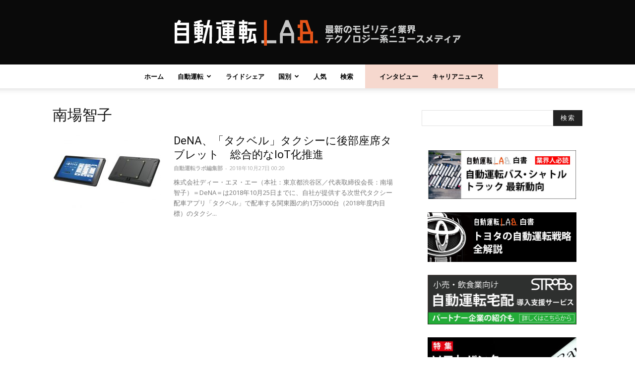

--- FILE ---
content_type: text/html; charset=utf-8
request_url: https://www.google.com/recaptcha/api2/aframe
body_size: 258
content:
<!DOCTYPE HTML><html><head><meta http-equiv="content-type" content="text/html; charset=UTF-8"></head><body><script nonce="f91vTPiP6YSkKEqOP-2MLQ">/** Anti-fraud and anti-abuse applications only. See google.com/recaptcha */ try{var clients={'sodar':'https://pagead2.googlesyndication.com/pagead/sodar?'};window.addEventListener("message",function(a){try{if(a.source===window.parent){var b=JSON.parse(a.data);var c=clients[b['id']];if(c){var d=document.createElement('img');d.src=c+b['params']+'&rc='+(localStorage.getItem("rc::a")?sessionStorage.getItem("rc::b"):"");window.document.body.appendChild(d);sessionStorage.setItem("rc::e",parseInt(sessionStorage.getItem("rc::e")||0)+1);localStorage.setItem("rc::h",'1769029880522');}}}catch(b){}});window.parent.postMessage("_grecaptcha_ready", "*");}catch(b){}</script></body></html>